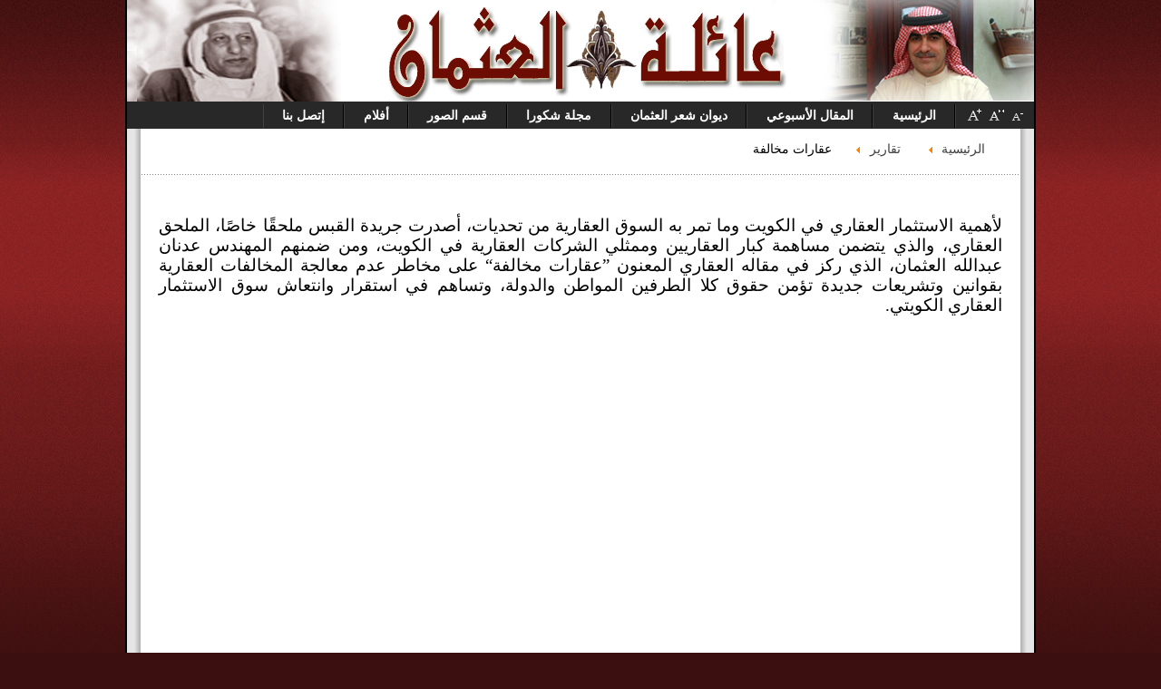

--- FILE ---
content_type: text/html; charset=utf-8
request_url: https://www.adnanalothman.com/2018-05-06-06-35-44/1266-2018-10-17-11-03-15
body_size: 4354
content:

<!DOCTYPE html PUBLIC "-//W3C//DTD XHTML 1.0 Transitional//EN" "http://www.w3.org/TR/xhtml1/DTD/xhtml1-transitional.dtd">

<!-- Template version 2.0 for Joomla! 1.5.x -->

<html xmlns="http://www.w3.org/1999/xhtml" xml:lang="ar-aa" lang="ar-aa" dir="rtl">

<head>

<base href="https://www.adnanalothman.com/2018-05-06-06-35-44/1266-2018-10-17-11-03-15" />
	<meta http-equiv="content-type" content="text/html; charset=utf-8" />
	<meta name="keywords" content="Adnan, Abdullah, Alothman, &quot;Alothman family&quot;, Kuwait, عدنان, عبدالله, العثمان, &quot;عائلة العثمان&quot;, الكويت" />
	<meta name="author" content="SupAdmin" />
	<meta name="generator" content="Joomla! - Open Source Content Management" />
	<title>عقارات مخالفة</title>
	<script src="/media/jui/js/jquery.min.js?872ce6ad25ef5cd0ef4c85665feef278" type="fc9e11a0d73412d6c7425ecc-text/javascript"></script>
	<script src="/media/jui/js/jquery-noconflict.js?872ce6ad25ef5cd0ef4c85665feef278" type="fc9e11a0d73412d6c7425ecc-text/javascript"></script>
	<script src="/media/jui/js/jquery-migrate.min.js?872ce6ad25ef5cd0ef4c85665feef278" type="fc9e11a0d73412d6c7425ecc-text/javascript"></script>
	<script src="/media/system/js/caption.js?872ce6ad25ef5cd0ef4c85665feef278" type="fc9e11a0d73412d6c7425ecc-text/javascript"></script>
	<script src="https://cdn.gtranslate.net/widgets/latest/flags.js" data-gt-orig-url="/2018-05-06-06-35-44/1266-2018-10-17-11-03-15" data-gt-orig-domain="www.adnanalothman.com" data-gt-widget-id="107" defer="defer" type="fc9e11a0d73412d6c7425ecc-text/javascript"></script>
	<script type="fc9e11a0d73412d6c7425ecc-text/javascript">
jQuery(window).on('load',  function() {
				new JCaption('img.caption');
			});window.gtranslateSettings = window.gtranslateSettings || {};window.gtranslateSettings['107'] = {"default_language":"ar","languages":["en","es","de","it","fr"],"url_structure":"none","wrapper_selector":"#gt-wrapper-107","globe_size":60,"flag_size":"24","flag_style":"2d","custom_domains":null,"float_switcher_open_direction":"top","switcher_open_direction":"bottom","native_language_names":"0","add_new_line":1,"select_language_label":"Select Language","detect_browser_language":0,"custom_css":"","alt_flags":[],"switcher_horizontal_position":"left","switcher_vertical_position":"bottom","horizontal_position":"inline","vertical_position":"inline"};
	</script>



<link rel="shortcut icon" href="/images/favicon.ico" />

<link rel="stylesheet" href="/templates/system/css/system.css" type="text/css" />

<link rel="stylesheet" href="/templates/system/css/general.css" type="text/css" />

<link href="/templates/jsn_epic_pro/css/template.css" rel="stylesheet" type="text/css" media="screen" />


<link href="/templates/jsn_epic_pro/css/template_red.css" rel="stylesheet" type="text/css" media="screen" /><link href="/templates/jsn_epic_pro/css/jsn_iconlinks.css" rel="stylesheet" type="text/css" media="screen" /><link href="/templates/jsn_epic_pro/ext/cb/style.css" rel="stylesheet" type="text/css" media="screen" /><link href="/templates/jsn_epic_pro/ext/cb/style_red.css" rel="stylesheet" type="text/css" media="screen" /><link href="/templates/jsn_epic_pro/ext/jevents/style.css" rel="stylesheet" type="text/css" media="screen" /><link href="/templates/jsn_epic_pro/ext/jevents/style_red.css" rel="stylesheet" type="text/css" media="screen" /><link href="/templates/jsn_epic_pro/ext/rsg2/style.css" rel="stylesheet" type="text/css" media="screen" /><style type="text/css">

	#jsn-page {

		width: 1000px;

	}

	

	#jsn-header {

		height: 112px;

	}

	

	#jsn-pinset {

		right: 86px;

	}

	

	#jsn-puser9 {

		float: left;

		width: 25%;

	}

	#jsn-pheader {

		float: left;

		width: 100%;

	}

	#jsn-puser8 {

		float: right;

		width: 25%;

	}

	

	#jsn-leftsidecontent {

		float: left;

		width: 25%;

	}

	#jsn-maincontent {

		float: left;

		width: 100%;

	}

	#jsn-rightsidecontent {

		float: right;

		width: 25%;

	}

	

			ul.menu-icon li.order1 a:link,

			ul.menu-icon li.order1 a:visited {

				background-image: url("https://www.adnanalothman.com/templates/jsn_epic_pro/images/icon-module-home.png");

			}

			

			ul.menu-icon li.order2 a:link,

			ul.menu-icon li.order2 a:visited {

				background-image: url("https://www.adnanalothman.com/templates/jsn_epic_pro/images/icon-module-info.png");

			}

			

			ul.menu-icon li.order3 a:link,

			ul.menu-icon li.order3 a:visited {

				background-image: url("https://www.adnanalothman.com/templates/jsn_epic_pro/images/icon-module-image.png");

			}

			

			ul.menu-icon li.order4 a:link,

			ul.menu-icon li.order4 a:visited {

				background-image: url("https://www.adnanalothman.com/templates/jsn_epic_pro/images/icon-module-download.png");

			}

			

			ul.menu-icon li.order5 a:link,

			ul.menu-icon li.order5 a:visited {

				background-image: url("https://www.adnanalothman.com/templates/jsn_epic_pro/images/icon-module-mail.png");

			}

			

			ul.menu-icon li.order6 a:link,

			ul.menu-icon li.order6 a:visited {

				background-image: url("https://www.adnanalothman.com/templates/jsn_epic_pro/images/icon-module-comment.png");

			}

			

	#jsn-master {

		font-size: 85%;

		font-family: "Times New Roman", Times, serif;

	}

	

	h1, h2, h3, h4, h5, h6,

	ul.menu-suckerfish a,

	.componentheading, .contentheading {

		font-family: "Palatino Linotype", Palatino, serif !important;

	}

	</style><script type="fc9e11a0d73412d6c7425ecc-text/javascript" src="/templates/jsn_epic_pro/js/jsn_script.js"></script>

	<script type="fc9e11a0d73412d6c7425ecc-text/javascript">

		var defaultFontSize = 85;

	</script>

	<script type="fc9e11a0d73412d6c7425ecc-text/javascript" src="/templates/jsn_epic_pro/js/jsn_epic.js"></script>

	<link href="/templates/jsn_epic_pro/css/custom.css" rel="stylesheet" type="text/css" media="screen" />
<!--[if lte IE 6]>

<link href="/templates/jsn_epic_pro/css/jsn_fixie6.css" rel="stylesheet" type="text/css" />



<style type="text/css">

	img {  behavior: url(/templates/jsn_epic_pro/js/iepngfix.htc); }

</style>


<![endif]-->

<!--[if lte IE 7]>

<script type="text/javascript" src="/templates/jsn_epic_pro/js/suckerfish.js"></script>

<![endif]-->

<!--[if IE 7]>

<link href="/templates/jsn_epic_pro/css/jsn_fixie7.css" rel="stylesheet" type="text/css" />

<![endif]-->
	<!--[if IE]>
		
		<link href="/templates/jsn_epic_pro/css/ie.css" rel="stylesheet" type="text/css" />
		
	<![endif]-->




</head>

<body id="jsn-master" dir="rtl">

	<div id="jsn-page">

		<div id="jsn-header">

			<div id="jsn-logo"><a href="/index.php" title=""><img src="/images/logo-l.png" width="1000" height="112" alt="" /></a></div>

			
		</div>

		<div id="jsn-body">

			
			<div id="jsn-mainmenu">

				
				
				<div id="jsn-pinset">		<div class="moduletable">
						<ul class="nav menu-suckerfish mod-list">
<li class="item-53"><a href="/2009-05-20-21-28-28" >إتصل بنا</a></li><li class="item-176"><a href="/2" >أفلام</a></li><li class="item-73"><a href="/2009-05-23-20-56-14" >قسم الصور</a></li><li class="item-291"><a href="/2023-02-05-07-03-48" >مجلة شكورا</a></li><li class="item-99"><a href="/2009-11-11-17-32-12" >ديوان شعر العثمان</a></li><li class="item-238"><a href="/2014-12-18-07-40-02" >المقال الأسبوعي</a></li><li class="item-180 default"><a href="/" >الرئيسية</a></li></ul>
		</div>
	</div>

				
				
				<div id="jsn-fontresizer">

					<ul class="hlist">

						<li><a onclick="if (!window.__cfRLUnblockHandlers) return false; jsnChangeFontSize(-1);" title="Decrease font size" href="javascript:void(0)" data-cf-modified-fc9e11a0d73412d6c7425ecc-=""><img alt="Decrease font size" src="/templates/jsn_epic_pro/images/font-decrease.png"/></a></li>

						<li><a onclick="if (!window.__cfRLUnblockHandlers) return false; jsnResetFontSize();" title="Reset font size to default" href="javascript:void(0)" data-cf-modified-fc9e11a0d73412d6c7425ecc-=""><img alt="Reset font size to default" src="/templates/jsn_epic_pro/images/font-reset.png"/></a></li>

						<li><a onclick="if (!window.__cfRLUnblockHandlers) return false; jsnChangeFontSize(1);" title="Increase font size" href="javascript:void(0)" data-cf-modified-fc9e11a0d73412d6c7425ecc-=""><img alt="Increase font size" src="/templates/jsn_epic_pro/images/font-increase.png"/></a></li>

					</ul>

				</div>

				
			</div>

			
			
			<div id="jsn-content"><div id="jsn-content_inner1"><div id="jsn-content_inner2">

				
				<div id="jsn-maincontent" class="jsn-column"><div id="jsn-maincontent_inner">

					
					<div id="jsn-pathway"><div aria-label="Breadcrumbs" role="navigation">
	<ul itemscope itemtype="https://schema.org/BreadcrumbList" class="breadcrumb">
					<li class="active">
				<span class="divider icon-location"></span>
			</li>
		
						<li itemprop="itemListElement" itemscope itemtype="https://schema.org/ListItem">
											<a itemprop="item" href="/" class="pathway"><span itemprop="name">الرئيسية</span></a>
					
											<span class="divider">
							<img src="/media/system/images/arrow_rtl.png" alt="" />						</span>
										<meta itemprop="position" content="1">
				</li>
							<li itemprop="itemListElement" itemscope itemtype="https://schema.org/ListItem">
											<a itemprop="item" href="/2018-05-06-06-35-44" class="pathway"><span itemprop="name">تقارير</span></a>
					
											<span class="divider">
							<img src="/media/system/images/arrow_rtl.png" alt="" />						</span>
										<meta itemprop="position" content="2">
				</li>
							<li itemprop="itemListElement" itemscope itemtype="https://schema.org/ListItem" class="active">
					<span itemprop="name">
						عقارات مخالفة					</span>
					<meta itemprop="position" content="3">
				</li>
				</ul>
</div>
</div>

					
					
					<div id="jsn-mainbody">

						<div id="system-message-container">
	</div>


						<div class="item-page" itemscope itemtype="https://schema.org/Article">
	<meta itemprop="inLanguage" content="ar-AA" />
	
		
						
		
	
	
		
								<div itemprop="articleBody">
		<p dir="rtl" style="margin: 0px; text-align: justify; font-stretch: normal; line-height: normal; font-family: 'Helvetica Neue'; -webkit-text-stroke-width: initial; -webkit-text-stroke-color: #000000; min-height: 12px;"></p>
<p dir="rtl" style="margin: 0px; text-align: justify; font-stretch: normal; line-height: normal; font-family: 'Helvetica Neue'; -webkit-text-stroke-width: initial; -webkit-text-stroke-color: #000000; min-height: 12px;"></p>
<p dir="rtl" style="margin: 0px; text-align: justify; font-stretch: normal; line-height: normal; font-family: 'Geeza Pro'; -webkit-text-stroke-width: initial; -webkit-text-stroke-color: #000000;"><span style="font-size: 14pt;"><span style="-webkit-font-kerning: none;">لأهمية</span> <span style="-webkit-font-kerning: none;">الاستثمار</span> <span style="-webkit-font-kerning: none;">العقاري</span> <span style="-webkit-font-kerning: none;">في</span> <span style="-webkit-font-kerning: none;">الكويت</span> <span style="-webkit-font-kerning: none;">وما</span> <span style="-webkit-font-kerning: none;">تمر</span> <span style="-webkit-font-kerning: none;">به</span> <span style="-webkit-font-kerning: none;">السوق</span> <span style="-webkit-font-kerning: none;">العقارية</span> <span style="-webkit-font-kerning: none;">من</span> <span style="-webkit-font-kerning: none;">تحديات،</span> <span style="-webkit-font-kerning: none;">أصدرت</span> <span style="-webkit-font-kerning: none;">جريدة</span> <span style="-webkit-font-kerning: none;">القبس</span> <span style="-webkit-font-kerning: none;">ملحقًا</span> <span style="-webkit-font-kerning: none;">خاصًا،</span> <span style="-webkit-font-kerning: none;">الملحق</span> <span style="-webkit-font-kerning: none;">العقاري،</span> <span style="-webkit-font-kerning: none;">والذي</span> <span style="-webkit-font-kerning: none;">يتضمن</span> <span style="-webkit-font-kerning: none;">مساهمة</span> <span style="-webkit-font-kerning: none;">كبار</span> <span style="-webkit-font-kerning: none;">العقاريين</span> <span style="-webkit-font-kerning: none;">وممثلي</span> <span style="-webkit-font-kerning: none;">الشركات</span> <span style="-webkit-font-kerning: none;">العقارية</span> <span style="-webkit-font-kerning: none;">في</span> <span style="-webkit-font-kerning: none;">الكويت،</span> <span style="-webkit-font-kerning: none;">ومن</span> <span style="-webkit-font-kerning: none;">ضمنهم</span> <span style="-webkit-font-kerning: none;">المهندس</span> <span style="-webkit-font-kerning: none;">عدنان</span> <span style="-webkit-font-kerning: none;">عبدالله</span> <span style="-webkit-font-kerning: none;">العثمان،</span> <span style="-webkit-font-kerning: none;">الذي</span> <span style="-webkit-font-kerning: none;">ركز</span> <span style="-webkit-font-kerning: none;">في</span> <span style="-webkit-font-kerning: none;">مقاله</span> <span style="-webkit-font-kerning: none;">العقاري</span> <span style="-webkit-font-kerning: none;">المعنون</span><span style="font-stretch: normal; line-height: normal; font-family: 'Helvetica Neue'; -webkit-font-kerning: none;"> ”</span><span style="-webkit-font-kerning: none;">عقارات</span> <span style="-webkit-font-kerning: none;">مخالفة</span><span style="font-stretch: normal; line-height: normal; font-family: 'Helvetica Neue'; -webkit-font-kerning: none;">“ </span><span style="-webkit-font-kerning: none;">على</span> <span style="-webkit-font-kerning: none;">مخاطر</span> <span style="-webkit-font-kerning: none;">عدم</span> <span style="-webkit-font-kerning: none;">معالجة</span> <span style="-webkit-font-kerning: none;">المخالفات</span> <span style="-webkit-font-kerning: none;">العقارية</span> <span style="-webkit-font-kerning: none;">بقوانين</span> <span style="-webkit-font-kerning: none;">وتشريعات</span> <span style="-webkit-font-kerning: none;">جديدة</span> <span style="-webkit-font-kerning: none;">تؤمن</span> <span style="-webkit-font-kerning: none;">حقوق</span> <span style="-webkit-font-kerning: none;">كلا</span> <span style="-webkit-font-kerning: none;">الطرفين</span> <span style="-webkit-font-kerning: none;">المواطن</span> <span style="-webkit-font-kerning: none;">والدولة،</span> <span style="-webkit-font-kerning: none;">وتساهم</span> <span style="-webkit-font-kerning: none;">في</span> <span style="-webkit-font-kerning: none;">استقرار</span> <span style="-webkit-font-kerning: none;">وانتعاش</span> <span style="-webkit-font-kerning: none;">سوق</span> <span style="-webkit-font-kerning: none;">الاستثمار</span> <span style="-webkit-font-kerning: none;">العقاري</span> <span style="-webkit-font-kerning: none;">الكويتي</span><span style="font-stretch: normal; line-height: normal; font-family: 'Helvetica Neue'; -webkit-font-kerning: none;">.</span></span></p>
<p><span style="font-size: 14pt;"></span></p>
<p style="text-align: center;"><span style="font-size: 14pt;"></span></p>
<p style="text-align: center;">&nbsp;</p>
<p style="text-align: center;"> 

<iframe width='680' height='900' style='border: 0px solid #000000' src='https://docs.google.com/viewer?url=https%3A%2F%2Fwww.adnanalothman.com%2Fimages%2FPDF%2Fqabas%2Frealstate.pdf&amp;embedded=true&hl=ar'></iframe>
<div><a href='https://docs.google.com/viewer?url=https%3A%2F%2Fwww.adnanalothman.com%2Fimages%2FPDF%2Fqabas%2Frealstate.pdf&hl=ar' target='new'>تحميل PDF / تكبير</a></div>
 
 
<script language="javascript" type="fc9e11a0d73412d6c7425ecc-text/javascript"> 
    // You can place JavaScript like this 
     
</script> 
 
</p>
<p style="text-align: center;">&nbsp;</p>
<p style="text-align: center;">&nbsp;</p>
<p style="text-align: center;">&nbsp;</p>
<p style="text-align: center;">&nbsp;</p>	</div>

	
							</div>

					</div>

					
					
				</div></div>

				
				<div class="clearbreak"></div>

			</div></div></div>

			
			<div id="jsn-usermodules3"><div id="jsn-usermodules3_inner_grid3">

				
				<div id="jsn-puser5_grid3" class="jsn-column"><div id="jsn-puser5">		<div class="moduletable-plain icon-star">
							<h3>أشهر المقروء</h3>
						<ul class="mostread-plain icon-star mod-list">
	<li itemscope itemtype="https://schema.org/Article">
		<a href="/2018-05-06-06-35-44/79-2009-05-22-23-30-33/latest-news/46-2009-05-22-23-40-11" itemprop="url">
			<span itemprop="name">
				كلمة ترحيبية من صاحب الموقع			</span>
		</a>
	</li>
	<li itemscope itemtype="https://schema.org/Article">
		<a href="/swalfi-in-english/2009-sheikh-of-hearts" itemprop="url">
			<span itemprop="name">
				Sheikh of hearts			</span>
		</a>
	</li>
	<li itemscope itemtype="https://schema.org/Article">
		<a href="/2018-05-06-06-35-44/79-2009-05-22-23-30-33/latest-news/120-2009-09-08-17-39-18" itemprop="url">
			<span itemprop="name">
				-الاستاذ/عبدالعزيز عبداللطيف العثمان			</span>
		</a>
	</li>
	<li itemscope itemtype="https://schema.org/Article">
		<a href="/2018-05-06-06-35-44/79-2009-05-22-23-30-33/latest-news/148-2009-10-11-06-06-12" itemprop="url">
			<span itemprop="name">
				---الاستاذ/عبدالعزيز عبداللطيف العثمان			</span>
		</a>
	</li>
</ul>
		</div>
	</div></div>

				
				
				<div id="jsn-puser6_grid3" class="jsn-column"><div id="jsn-puser6">		<div class="moduletable-plain icon-info">
							<h3>آخر الأخبار</h3>
						<ul class="latestnews-plain icon-info mod-list">
	<li itemscope itemtype="https://schema.org/Article">
		<a href="/2014-12-18-07-40-02/2595-2026-01-06-05-55-14" itemprop="url">
			<span itemprop="name">
				كتاب «أمة على رسلها».. والأسئلة الجوهرية			</span>
		</a>
	</li>
	<li itemscope itemtype="https://schema.org/Article">
		<a href="/2014-12-18-07-40-02/2592-2025-12-30-05-59-23" itemprop="url">
			<span itemprop="name">
				أعجبتني الرياض			</span>
		</a>
	</li>
	<li itemscope itemtype="https://schema.org/Article">
		<a href="/2014-12-18-07-40-02/2589-2025-12-23-07-11-11" itemprop="url">
			<span itemprop="name">
				كأس العرب.. وصناعة المستقبل			</span>
		</a>
	</li>
	<li itemscope itemtype="https://schema.org/Article">
		<a href="/2014-12-18-07-40-02/2586-2025-12-16-07-06-38" itemprop="url">
			<span itemprop="name">
				تجربة تستحق القراءة			</span>
		</a>
	</li>
</ul>
		</div>
	</div></div>

				
				
				<div id="jsn-puser7_grid3" class="jsn-column"><div id="jsn-puser7">		<div class="moduletable-plain icon-online">
							<h3>عدد الزائرين:</h3>
						
			<p>258&#160;زائر، ولايوجد أعضاء داخل الموقع</p>

		</div>
			<div class="moduletable-plain icon-online">
							<h3>تغيير اللغة</h3>
						<div class="gtranslate_wrapper" id="gt-wrapper-107"></div>		</div>
	</div></div>

				
				<div class="clearbreak"></div>

			</div></div>

			
		</div>

		
		<div id="jsn-footer">

			
			<div id="jsn-pfooter_grid1" class="jsn-column"><div id="jsn-pfooter">		<div class="moduletable">
						

<div class="custom"  >
	<p align="center"><!-- Start of StatCounter Code --></p>
<div class="statcounter"><a href="http://www.statcounter.com/joomla/" target="_blank" title="joomla stats"><img src="http://c.statcounter.com/4802541/0/107c960f/0/" alt="joomla stats" class="statcounter" /></a></div>
<p align="center"><!-- End of StatCounter Code --><a href="http://my.statcounter.com/project/standard/stats.php?project_id=4802541&amp;guest=1">*</a></p></div>
		</div>
			<div class="moduletable">
						

<div class="custom"  >
	<p dir="rtl" style="font-family: Verdana, Arial, Helvetica, sans-serif; color: #4d4541; font-size: 16px; font-weight: bold;" align="center">جميع الحقوق محفوظة للسيد عدنان عبدالله العثمان ©2009 - 2019</p></div>
		</div>
	</div></div>

			
			
			<div class="clearbreak"></div>

		</div>

		
	</div>

	

<script src="/cdn-cgi/scripts/7d0fa10a/cloudflare-static/rocket-loader.min.js" data-cf-settings="fc9e11a0d73412d6c7425ecc-|49" defer></script></body>

</html>

--- FILE ---
content_type: text/css
request_url: https://www.adnanalothman.com/templates/jsn_epic_pro/css/template.css
body_size: 6562
content:
/******************************************************************** * JOOMLA! TEMPLATE CSS FILE * ---------------------------------------------------------------- * Copyright (C) 2006 - 2008 JoomlaShine.com. All Rights Reserved. * @license - Copyrighted Commercial Software * Author: JoomlaShine.com * Websites:  http://www.joomlashine.com*********************************************************************//** @LAYOUT  **/#jsn-master {  /**font-family: Arial, Helvetica, sans-serif;**/  font-size: 75%;  line-height: 1.5;  background: #172534 url(../images/master-bg.jpg) repeat-x top left;}#jsn-page {  background-color: #ffffff;  color: #000;  border-left: 2px solid #000000;  border-right: 2px solid #000000;  width: 960px;  height: 100%;  margin: 0 auto;}/* Header */#jsn-header {  position: relative;/*  z-index: 2; */}#jsn-logo {  position: absolute;  bottom: 0;  left: 0;}#jsn-ptop {  position: absolute;  top: 28px;  right: 20px;}/* Content */#jsn-mainmenu {  height: 30px;  position: relative;  background-color: #282828;/*  z-index: 1; */}#jsn-ptoolbar {  position: absolute;  top: 3px;  left: 3px;}#jsn-pinset {  position: absolute;  top: 3px;  right: 3px;}#jsn-fontresizer {  position: absolute;  top: 3px;  right: 8px;}#jsn-promo {  color: #f2f2f2;  background: #595959 url(../images/promo-bg.jpg) repeat-x left top;  border-bottom: 5px solid #404040;}#jsn-promo h3 {  color: #ffffff;}#jsn-puser8_inner,#jsn-puser9_inner {  padding: 15px;}#jsn-puser8 a:link, #jsn-puser8 a:visited,#jsn-puser9 a:link, #jsn-puser9 a:visited {  color: #40afff;}#jsn-maincontent_inner {  padding: 0 15px;}#jsn-mainbody {  padding: 1.5em;}#jsn-content {  background-color: #ffffff;  border-bottom: 1px solid #b3b3b3;}#jsn-content_inner1 {  background: transparent url(../images/leftside-bg-small.png) repeat-y left top;}#jsn-content_inner2 {  background: transparent url(../images/rightside-bg-small.png) repeat-y right top;}#jsn-pathway {   background: transparent url(../images/dot.png) repeat-x bottom left;  padding: .6em 1em;}#jsn-banner {  text-align: center;  margin: 0 auto;  padding: 20px 0 20px 0;}#jsn-usermodules1 {  padding: 1.2em 0;  background: transparent url(../images/dot.png) repeat-x left bottom;}#jsn-usermodules2 {  padding: 1.2em 0;  background: transparent url(../images/dot.png) repeat-x left top;}#jsn-usermodules3 {  padding: .6em;  border-top: 2px solid #ffffff;  border-bottom: 6px solid #404040;  background: #d9d9d9 url(../images/usermodules3-bg.png) repeat-x left top;}#jsn-usermodules1_inner_grid2,#jsn-usermodules2_inner_grid2 {  background: transparent url(../images/dot.png) repeat-y 50% top;}#jsn-puser1_grid2,#jsn-puser3_grid2 {  width: 49.95%;  float: left;}#jsn-puser2_grid2,#jsn-puser4_grid2 {  width: 49.95%;  float: right;}#jsn-puser5_grid2,#jsn-puser6_grid2,#jsn-puser7_grid2 {  width: 49.95%;  float: left;}#jsn-puser5_grid3,#jsn-puser6_grid3,#jsn-puser7_grid3 {  width: 33.3%;  float: left;}#jsn-puser1, #jsn-puser2, #jsn-puser3, #jsn-puser4 {  padding: .6em 1.2em;}#jsn-puser5, #jsn-puser6, #jsn-puser7 {  padding: 1.2em;}#jsn-pleft,#jsn-pright {  padding: 1em;}#jsn-pright div.module, #jsn-pright div.module-plain, #jsn-pright div.module-box,#jsn-pleft div.module, #jsn-pleft div.module-plain, #jsn-pleft div.module-box {  margin-bottom: 1.5em;}/* Footer */#jsn-footer {  padding: 1.2em 1em;  font-size: 0.9em;  color: #595959;}#jsn-footer a:link,#jsn-footer a:visited {  color: #000;  text-decoration: underline;}#jsn-footer a:hover {  text-decoration: none;}#jsn-pfooter_grid2 {  float: left;  width: 49.5%;}#jsn-pbottom_grid2 {  float: right;  width: 49.5%;}#jsn-pbottom {  text-align: right;}/* @MODULE STYLES **//* search icon */div.search-icon {  background: transparent url(../images/icon-module-search.png) no-repeat left center;  padding-left: 20px;}table.poll td,table.poll-box td,table.poll-plain td {  text-align: left;}/* moduletable style */div.module,div.module-box,div.module-plain,div.moduletable-plain,div.moduletable {  overflow: hidden;}div.module h3, div.module-box h3, div.module-plain h3,div.moduletable h3, div.moduletable-plain h3 {  color: #000000;  font-size: 1.2em;  margin: 0 0 3px 0;}/* Module background styles */div.module-box {  padding: 0;}div.module-box > div {  padding: 16px 0 0 0;}div.module-box > div > div {  padding: 0 0 0 16px;}div.module-box > div > div > div {  padding: 0 16px 16px 0;}div.box-blue {  background: transparent url(../images/module-box-blue-bg-r.png) top right no-repeat;}div.box-blue > div {  background: transparent url(../images/module-box-blue-bg-l.png) top left no-repeat;}div.box-blue > div > div {  background: transparent url(../images/module-box-blue-bg-l.png) bottom left no-repeat;}div.box-blue > div > div > div {  background: transparent url(../images/module-box-blue-bg-r.png) bottom right no-repeat;}div.box-blue div div div div {  background: none;}div.box-green {  background: transparent url(../images/module-box-green-bg-r.png) no-repeat top right;}div.box-green > div {  background: transparent url(../images/module-box-green-bg-l.png) no-repeat top left;}div.box-green > div > div {  background: transparent url(../images/module-box-green-bg-l.png) no-repeat bottom left;}div.box-green > div > div > div {  background: transparent url(../images/module-box-green-bg-r.png) no-repeat bottom right;}div.box-green div div div div {  background: none;}div.box-yellow {  background: transparent url(../images/module-box-yellow-bg-r.png) no-repeat top right;}div.box-yellow > div {  background: transparent url(../images/module-box-yellow-bg-l.png) no-repeat top left;}div.box-yellow > div > div {  background: transparent url(../images/module-box-yellow-bg-l.png) no-repeat bottom left;}div.box-yellow > div > div > div {  background: transparent url(../images/module-box-yellow-bg-r.png) no-repeat bottom right;}div.box-yellow div div div div {  background: none;}div.box-grey {  background: transparent url(../images/module-box-grey-bg-r.png) no-repeat top right;  color: #000;}div.box-grey > div {  background: transparent url(../images/module-box-grey-bg-l.png) no-repeat top left;}div.box-grey > div > div {  background: transparent url(../images/module-box-grey-bg-l.png) no-repeat bottom left;}div.box-grey > div > div > div {  background: transparent url(../images/module-box-grey-bg-r.png) no-repeat bottom right;}div.box-grey div div div div {  background: none;}div.box-grey h3 {  color: #FFF;}div.box-grey a:link,div.box-grey a:visited {  color: #40afff;}/* Module Icon Styles */div.header-dots h3,div.icon-dots h3 {  background: url(../images/icon-module-dots.png) no-repeat right 5px;  padding: 0 13px 0 0;}div.header-arrow h3,div.icon-arrow h3 {  background: url(../images/icon-module-arrow.png) no-repeat right 5px;  padding: 0 16px 0 0;}div.icon-article h3 {  background: url(../images/icon-module-article.png) no-repeat right 5px;  padding: 2px 22px 2px 0;}div.icon-calendar h3 {  background: url(../images/icon-module-calendar.png) no-repeat right 4px;  padding: 2px 21px 2px 0;}div.icon-cart h3 {  background: url(../images/icon-module-cart.png) no-repeat right 4px;  padding: 2px 21px 2px 0;}div.icon-comment h3 {  background: url(../images/icon-module-comment.png) no-repeat right 4px;  padding: 2px 21px 2px 0;}div.icon-display h3 {  background: url(../images/icon-module-display.png) no-repeat right 4px;  padding: 2px 21px 2px 0;}div.icon-download h3 {  background: url(../images/icon-module-download.png) no-repeat right 4px;  padding: 2px 21px 2px 0;}div.icon-user h3 {  background: url(../images/icon-module-user.png) no-repeat right 5px;  padding: 2px 21px 2px 0px;}div.icon-selection h3 {  background: url(../images/icon-module-selection.png) no-repeat right 5px;  padding: 2px 21px 2px 0;}div.icon-online h3 {  background: url(../images/icon-module-online.png) no-repeat right 5px;  padding: 2px 21px 2px 0;}div.icon-statistics h3 {  background: url(../images/icon-module-statistics.png) no-repeat right 5px;  padding: 2px 21px 2px 0;}div.icon-settings h3 {  background: url(../images/icon-module-settings.png) no-repeat right 5px;  padding: 2px 21px 2px 0;}div.icon-search h3 {  background: url(../images/icon-module-search.png) no-repeat right 5px;  padding: 2px 21px 2px 0;}div.icon-folder h3 {  background: url(../images/icon-module-folder.png) no-repeat right 4px;  padding: 2px 21px 2px 0;}div.icon-star h3 {  background: url(../images/icon-module-star.png) no-repeat right 4px;  padding: 2px 21px 2px 0;}div.icon-image h3 {  background: url(../images/icon-module-image.png) no-repeat right 4px;  padding: 2px 21px 2px 0;}div.icon-home h3 {  background: url(../images/icon-module-home.png) no-repeat right 4px;  padding: 2px 21px 2px 0;}div.icon-help h3 {  background: url(../images/icon-module-help.png) no-repeat right 4px;  padding: 2px 21px 2px 0;}div.icon-info h3 {  background: url(../images/icon-module-info.png) no-repeat right 4px;  padding: 2px 21px 2px 0;}div.icon-mail h3 {  background: url(../images/icon-module-mail.png) no-repeat right 4px;  padding: 2px 21px 2px 0;}div.icon-rss h3 {  background: url(../images/icon-module-rss.png) no-repeat right 4px;  padding: 2px 21px 2px 0;}/** @TYPOGRAPHY **/html, body {  border: 0;  margin: 0;  padding: 0;}p, pre, blockquote, form, dl, ul, ol, fieldset, address {  padding: 0;  margin: 0.35em 0 0.8em 0;}fieldset {  padding: .5em;}pre {  padding: 1em;  border-left: 5px solid #404040;  background: #FFFFD5;  font-family: Arial, Courier, monospace;}blockquote {  padding-left: 55px;  background: transparent url(../images/icon-text-blockquote.png) no-repeat top left;  font-style: italic;  min-height: 45px;  color: #404040;}small {  font-size: 1.2em;}sup {  position: relative;  bottom: 0.3em;  vertical-align: baseline;}sup em {  font-size: 1.2em;  color: red;}sup {  position: relative;  bottom: 0.3em;  vertical-align: baseline;}acronym, abbr {  border-bottom: 1px dashed;  letter-spacing: 1px;  cursor: help;}/* @HEADING */h1, h2, h3, h4, h5, h6 {  font-family: Verdana, Geneva, Arial, Helvetica, sans-serif;  margin: 0.6em 0 .25em 0;}h1 {  font-size: 1.2em;  color: #000000;}h2 {  font-size: 1.2em;  color: #000000;}h3 {  font-size: 1.2em;  color: #CC3333;}h4 {  font-size: 1.2em;  color: #CC8033;}h5, h6 {  font-size: 1em;  font-weight: bold;  color: #333333;}/* @IMAGE */img {  border: none;}img.image-left {  float: left;  margin: .5em 1em .5em 0;}img.image-right {  float: right;  margin: .5em 0 .5em 1em;}img.image-border {  border: 1px solid #e5e5e5;  padding: 3px;}img.image-margin {  margin: .5em;}/* @LINK */a:link,a:visited {  text-decoration: none;  outline: none;  color: #00789f;}a:hover {  text-decoration: underline;}a:active {  color: #FF0000;}a img {  border: none;}/* Based on extension */a.text {  padding: 5px 20px 5px 0;  background: transparent url(../images/icon-link-txt.png) no-repeat center right;}a.music {   padding: 5px 20px 5px 0;  background: transparent url(../images/icon-link-music.png) no-repeat center right;}a.archive {   padding: 5px 20px 5px 0;  background: transparent url(../images/icon-link-archive.png) no-repeat center right;}a.movie {   padding: 5px 20px 5px 0;  background: transparent url(../images/icon-link-film.png) no-repeat center right;}a.wmv {  padding: 5px 20px 5px 0;  background: transparent url(../images/icon-link-wmv.png) no-repeat right center;}a.doc, a.rtf {  padding: 5px 20px 5px 0;  background: transparent url(../images/icon-link-doc.png) no-repeat center right;}a.xls {  padding: 5px 20px 5px 0;  background: transparent url(../images/icon-link-xls.png) no-repeat center right;}a.pps {  padding: 5px 20px 5px 0;  background: transparent url(../images/icon-link-pps.png) no-repeat center right;}a.flash {  padding: 5px 20px 5px 0;  background: transparent url(../images/icon-link-flash.png) no-repeat center right;}a.pdf {  padding: 5px 20px 5px 0;  background: transparent url(../images/icon-link-pdf.png) no-repeat center right;}a.rss, a.atom {  padding: 5px 20px 5px 0;  background: transparent url(../images/icon-link-feed.png) no-repeat center right;}a.vcard {  padding: 5px 20px 5px 0;  background: transparent url(../images/icon-link-vcard.png) no-repeat center right;}a.mov {  padding: 5px 20px 5px 0;  background: transparent url(../images/icon-link-mov.png) no-repeat right center;}a.dmg, a.app {  padding: 5px 20px 5px 0;  background: transparent url(../images/icon-link-dmg.png) no-repeat center right;}a.ical {  padding: 5px 20px 5px 0;  background: transparent url(../images/icon-link-ical.png) no-repeat center right;}a.css {  padding: 5px 20px 5px 0;  background: transparent url(../images/icon-link-css.png) no-repeat center right;}a.ttf {  padding: 5px 20px 5px 0;  background: transparent url(../images/icon-link-ttf.png) no-repeat center right;}a.torrent {  padding: 5px 20px 5px 0;  background: transparent url(../images/icon-link-torrent.png) no-repeat center right;}a.mailto {  padding: 5px 20px 5px 0;    background: transparent url(../images/icon-link-mailto.png) no-repeat center right;}a.callto {  padding: 5px 20px 5px 0;    background: transparent url(../images/icon-link-call.png) no-repeat center right;}a.msnim {  padding: 5px 20px 5px 0;    background: transparent url(../images/icon-link-msn.png) no-repeat center right;}a.aim {  padding: 5px 20px 5px 0;    background: transparent url(../images/icon-link-aim.png) no-repeat center right;}a.yim {   padding: 5px 20px 5px 0;  background: transparent url(../images/icon-link-yim.png) no-repeat center right;}a.skype {  padding: 5px 20px 5px 0;    background: transparent url(../images/icon-link-skype.png) no-repeat center right;}a.noicon {  padding: 0 !important;  background: none !important;}/* Reset original styles */#jsn-mainbody a[title="PDF"],#jsn-mainbody a[title="Print"],#jsn-mainbody a[title="E-mail"] {  padding: 0;  background: none;}/* @TEXT */.clearbreak {  clear: both;}div.grid2:after,div.grid3:after,div.grid4:after,div.grid5:after,ul.hlist-left:after,ul.hlist-right:after,.clearafter:after {  clear: both;  display: block;  content: ".";  height: 0;  visibility: hidden;}/* Text grid */div.grid-col {  float: left;  overflow: hidden;  margin-right: 2%;}div.grid-lastcol {  float: right;  overflow: hidden;  margin-right: 0 !important;}div.grid2 div.grid-col {  width: 48.8%;}div.grid3 div.grid-col {  width: 31.9%;}div.grid4 div.grid-col {  width: 23.4%;}div.grid5 div.grid-col {  width: 18.3%;}/* Text paragraph */.border {  border: 1px solid #e5e5e5;  padding: 3px;}.alert {  border-top: 2px solid #FEABAB;  border-bottom: 2px solid #FEABAB;  padding: 1em 1em 1em 5em;  background: #FFDFDF url(../images/icon-text-alert.png) no-repeat 1.5em;}.info {  border-top: 2px solid #B7D2F2;  border-bottom: 2px solid #B7D2F2;  padding: 1em 1em 1em 5em;  background: #DBE7F8 url(../images/icon-text-info.png) no-repeat 97%;}.download {  border-top: 2px solid #DDEDBC;  border-bottom: 2px solid #DDEDBC;  padding: 1em 1em 1em 5em;  background: #F2F9E5 url(../images/icon-text-download.png) no-repeat 1.5em;}.comment {  border-top: 2px solid #FEEBAB;  border-bottom: 2px solid #FEEBAB;  padding: 1em 1em 1em 5em;  background: #FEF8E1 url(../images/icon-text-comment.png) no-repeat 1.5em;}.tip {  border-top: 2px solid #FEEBAB;  border-bottom: 2px solid #FEEBAB;  padding: 1em 1em 1em 5em;  background: #FFFFD5 url(../images/icon-text-tip.png) no-repeat 1.5em;}.attachment {  border-top: 2px solid #e5e5e5;  border-bottom: 2px solid #e5e5e5;  padding: 1em 1em 1em 5em;  background: #f2f2f2 url(../images/icon-text-attachment.png) no-repeat 1.5em;}.dropcap:first-letter {  float: left;  color: #404040;  font: 4em/.8em "Times New Roman", Times, serif;}.prolabel {  background: transparent url(../images/prolabel.png) no-repeat right 50%;  padding-right: 84px;}.freenprolabel {  background: transparent url(../images/freenprolabel.png) no-repeat right 50%;  padding-right: 98px;}/* @LIST */ul li {  margin: .3em 0 .3em 1.6em;  padding: 0;}ol li {  margin: .3em 0 .3em 2em;  padding: 0;}ul.arrowlist-red, ul.arrowlist-green, ul.arrowlist-blue,ul.iconlist-article, ul.iconlist-folder, ul.iconlist-image,ul.iconlist-online, ul.iconlist-star, ul.iconlist-user {  list-style: none;}/* Arrow list */ul.arrowlist-red li {  margin-left: .6em;  padding: 0 0 0 10px;  background: url(../images/arrow.png) no-repeat left 6px;}ul.arrowlist-green li {  margin-left: .6em;  padding: 0 0 0 10px;  background: url(../images/icon-arrow-s.png) no-repeat left 6px;}ul.arrowlist-blue li {  margin-left: .6em;  padding: 0 0 0 10px;  background: url(../images/icon-arrow-blue.png) no-repeat left 6px;}/* Icon list */ul.iconlist-article li {  margin-left: .6em;  padding: 0 0 0 20px;  background: url(../images/icon-module-article.png) no-repeat left top;}ul.iconlist-folder li {  margin-left: .6em;  padding: 0 0 0 20px;  background: url(../images/icon-module-folder.png) no-repeat left top;}ul.iconlist-image li {  margin-left: .6em;  padding: 0 0 0 20px;  background: url(../images/icon-module-image.png) no-repeat left top;}ul.iconlist-online li {  margin-left: .6em;  padding: 0 0 0 20px;  background: url(../images/icon-module-online.png) no-repeat left top;}ul.iconlist-star li {  margin-left: .6em;  padding: 0 0 0 20px;  background: url(../images/icon-module-star.png) no-repeat left top;}ul.iconlist-user li {  margin-left: .6em;  padding: 0 0 0 20px;  background: url(../images/icon-module-user.png) no-repeat left top;}/* Horizontal list */ul.hlist, ul.hlist-left, ul.hlist-right {  margin: 0;  list-style: none;}ul.hlist li {  display: inline;  margin: 0;}ul.hlist-left li {  display: inline;  margin: 0 1em 0 0;}ul.hlist-right li {  display: inline;  margin: 0 0 0 1em;}ul.nobullet {  margin: 0;  list-style: none;}ul.nobullet li {  margin: 0;  padding: 0;  list-style: none;}/* @TABLES */table {  border-collapse: collapse;  border-spacing: 0;}caption, th {  text-align: left;}/* Plain rows */table.plainrows {  border-collapse:collapse;  background-color: #f2f2f2;  color: #404040;}table.plainrows caption {  padding: 6px 0;  text-transform: uppercase;  text-align: center;  font-size: 1.2em;  font-weight: bold;}table.plainrows thead {  border-bottom: solid 1px #284d73;}table.plainrows thead th {  text-transform: capitalize;  background-color: #366999;  padding: 5px 10px;  color: #ffffff;  font-size: 1.1em;}table.plainrows tfoot th,table.plainrows tfoot td {  text-transform: capitalize;  padding: 3px 10px;  background-color: #d9d9d9;  color: #000000;  font-size: 1.1em;}table.plainrows tfoot td {  text-align:right}table.plainrows tbody th,table.plainrows tbody td {  border-bottom: solid 1px #d9d9d9;  padding: 4px 10px;}table.plainrows tbody th {  white-space: nowrap;}table.plainrows tr.odd {/*  background-color: #e5e5e5;*/}table.plainrows tbody tr:hover {  background: #e5e5e5;}/* Dark stripes */table.colorstripes {  border: 1px solid #162c40;  color: #ffffff;  background: #284d73;  border-collapse: collapse;}table.colorstripes caption {  padding: 6px 0;  text-transform: uppercase;  text-align: center;  font-size: 1.2em;  font-weight: bold;}table.colorstripes td,table.colorstripes th {  border: 1px dashed #366999;  padding: 5px 10px;}table.colorstripes thead th {  border: 1px solid #284d73;  background: #162c40;  color: #ffffff;  font-size: 1.2em;}table.colorstripes tbody th,table.colorstripes tbody td {  text-align: left;  vertical-align: top;}table.colorstripes tbody tr.odd {  background: #224161;}table.colorstripes tbody tr:hover {  background: #1f3d59;}table.colorstripes tbody tr:hover th,table.colorstripes tbody tr.odd:hover th {  background: #1f3d59;}table.colorstripes tfoot th,table.colorstripes tfoot td {  border: none;  padding: 4px 10px;  background: #162c40;  color: #ffffff;  font-size: 1.1em;}table.colorstripes tfoot td {  text-align: right;}/* Light stripes */table.greystripes {  border: 1px solid #d9d9d9;  color: #404040;  background: #ffffff;  border-collapse: collapse;}table.greystripes caption {  padding: 6px 0;  text-transform: uppercase;  text-align: center;  font-size: 1.3em;  font-weight: bold;}table.greystripes td,table.greystripes th {  border: 1px dashed #e5e5e5;  padding: 5px 10px;}table.greystripes thead th {  border: 1px solid #595959;  border-bottom: 2px solid #000000;  background: #404040;  color: #ffffff;  font-size: 1.3em;}table.greystripes tbody th,table.greystripes tbody td {  text-align: left;  vertical-align: top;}table.greystripes tbody tr.odd {  background: #f2f2f2;}table.greystripes tbody tr:hover {  background: #e5e5e5;}table.greystripes tbody tr:hover th,table.greystripes tbody tr.odd:hover th {  background: #e5e5e5;}table.greystripes tfoot th,table.greystripes tfoot td {  border: none;  padding: 4px 10px;  background-color: #d9d9d9;  color: #000000;  font-size: 1.3em;}table.greystripes tfoot td {  text-align: right;}/** @JOOMLA DEFAULT **//* PATHWAY */span.pathway {  font-weight: bold;  font-size: 1.2em;}a.pathway:link,a.pathway:visited {  padding: 0 .25em;  font-weight: normal;  text-decoration: none;  color: #404040;}a.pathway:hover {  text-decoration: underline;}/* page heading */.componentheading,.contentheading {  font-family: Verdana, Geneva, Arial, Helvetica, sans-serif;  font-size: 1.5em;}/* Content title link */a.contentpagetitle:link,a.contentpagetitle:visited {  text-decoration: none;}a.contentpagetitle:hover {  text-decoration: underline;}/** CONTENT AREA **//* Blog page main wrapper */table.blog {  width: 100%;}table.blog td {  padding-right: 5px;}/* Content container */table.contentpane,table.contentpaneopen {  width: 100%;}/* Separator after each content container TD */table.blog span.article_seperator {  display: block;  height: 1.5em;}/* 3 buttons */td.buttonheading {  padding: 0 2px;}/* Data & written by area */span.small,td.createdate,td.modifydate {  color: #999999;  font-size: 1.1em;  padding-bottom: .6em;}/* Page counter */div.pagenavcounter {  color: #595959;  margin: .5em 0;  font-size: .9em;  font-weight: bold;}/* Table of content */table.contenttoc {  margin: 0 0 1em 1em;  border: 1px solid #D9D9D9;  background: #f2f2f2;}table.contenttoc th {  padding: .4em;  background: url(../images/grey_dot.png) bottom repeat-x;  font-weight: bold;  text-align: center;}table.contenttoc td {  padding: .25em .6em;}a.toclink:link,a.toclink:visited {  font-size: 1em;}a.toclink:hover {}div.mosimage {  padding: .3em;  margin: .8em;  color: #595959;}div.mosimage_caption {  padding: .2em;  font-weight: bold;  font-size: 0.9em;}/* Read more */a.readon:link,a.readon:visited {  padding: 3px 26px 3px 22px;  text-decoration: none;  color: #404040;  background: #f2f2f2 url(../images/icon-module-arrow.png) no-repeat 95% center;  border: 1px solid #e5e5e5;}a.readon:hover {  background-color: #e5e5e5;  text-decoration: none;}/** COMPONENT AND CONTENT TABLE PAGE **//* Description in content table and component page */td.contentdescription {  padding: .5em 0;}/* Links in Section Table page */a.category:link,a.category:visited {  font-weight: bold;}a.category:hover {}/* table in category table page */td.sectiontableheader {  padding: 5px 8px;  font-weight: bold;  font-size: 1em;  color: #FFFFFF;  background-color: #366999;}td.sectiontableheader a {  color: #ffffff;  text-decoration: none;}td.sectiontableheader a:hover {  text-decoration: underline;}/* table's row 1 */tr.sectiontableentry1 td {  padding: 5px 8px;  border-top: 1px solid #e5e5e5;  border-bottom: 1px solid #e5e5e5;}/* table's row 2 */tr.sectiontableentry2 td {  padding: 5px 8px;}.smalldark {}/** "MORE..." AREA **//* "More..." panel */div.blog_more {}/* "More..." panel heading text */div.blog_more div {  padding-bottom: .3em;}/* "More..." block links */div.blog_more ul {}div.blog_more li{}/* "More..." panel links */a.blogsection:link, a.blogsection:visited {  text-decoration: none;}a.blogsection:hover {  text-decoration: underline;}/** BOTTOM NAVIGATION BAR **//* content page nav */div.pagenavbar div {  color: #999999;  font-weight: bold;  font-size: 1em;}div.pagenavbar a:link, div.pagenavbar a:visited {  text-decoration: none;}div.pagenavbar a:hover {  text-decoration: underline;}/* content item rolling nav */th.pagenav_prev, th.pagenav_next {  color: #999999;  font-size: 1em;  font-weight: bold;}th.pagenav_prev a:link, th.pagenav_prev a:visited,th.pagenav_next a:link, th.pagenav_next a:visited {  text-decoration: none;}th.pagenav_prev a:hover, th.pagenav_next a:hover {  text-decoration: underline;}/* blog pages nav */.pagenav {  color: #999999;  padding: 0 .5em;  margin-top: 1em;  font-size: 1em;  font-weight: bold;  text-transform: uppercase;}/* blog pages nav link */a.pagenav:link, a.pagenav:visited {  text-decoration: none;  text-transform: uppercase;}a.pagenav:hover {  text-decoration: underline;}/* Back button */div.back_button {  margin: .5em 0;  padding: .4em 0;  font-weight: bold;}div.back_button a:link,div.back_button a:visited {  text-decoration: none;  text-transform: uppercase;}div.back_button a:hover{  text-decoration: underline;}.hd {  display: none;}/** COMMON FORM **/input.button {}input.inputbox {}input.inputbox:hover,input.button:hover {}input.inputbox:focus {}/** POP UP FORMS **/body.contentpane {  padding: 1em;}/** SEARCH MODULE **//* Search wrapper */div.search {}/* Search input box */input#mod_search_searchword {  margin-right:3px;}span.highlight {  padding: .2em;  background: #FFFFAA;}/** LOGIN MODULE **/form#form-login fieldset.input {  border: none;  padding: 0;}input#modlgn_username {}input#modlgn_passwd {}input#modlgn_remember {}p#form-login-username,p#form-login-password,p#form-login-remember {  margin: 0 0 6px 0;}/** LATEST NEWS & POPULAR MODULE **/ul.latestnews,ul.mostread {}ul.latestnews li,ul.mostread li {}/** POLL MODULE **//* poll's table */table.poll {}table.pollstableborder {  margin: .5em 0;  text-align: left;}table.pollstableborder td {  text-align: left;  font-size: .9em;  padding: 3px 2px;  border: none;}/* poll's question */table.pollstableborder td.sectiontableentry1 {}table.pollstableborder td.sectiontableentry2 {}/* poll's result */table.pollstableborder th.sectiontableheader {}table.pollstableborder tr.sectiontableentry0 td {  background-color: #f2f2f2;  padding: .5em .8em;}table.pollstableborder tr.sectiontableentry1 td {  background: none;  padding: .5em .8em;}/** POP UP FORMS **/body.contentpane {  color: #000000;  background: #FFFFFF;}/** Tabs **/#jsn-master div.dynamic-tab-pane-control div.tab-row h2.tab {  background-image: none;  background-color: #e5e5e5;  padding: 5px;}#jsn-master div.dynamic-tab-pane-control div.tab-row h2.tab a {  color: #000000;}#jsn-master div.dynamic-tab-pane-control div.tab-row h2.selected {  background-image: none !important;  background-color: #366999;}#jsn-master div.dynamic-tab-pane-control div.tab-row h2.selected a {  font-weight: bold;  color: #ffffff;}#jsn-master div.dynamic-tab-pane-control div.tab-page {  border-color: #999999;  border-top: 3px solid #366999;  padding: 5px;}/* Joomla 1.5 styles *//* System Standard Messages */#system-message {  margin-bottom: 20px;}#system-message ul li {  margin-left: 0;}#system-message dd.message ul {  background: #c3d2e5 url(../../system/images/notice-info.png) 4px center no-repeat;}/* System Error Messages */#system-message dd.error ul {  border-top: 3px solid #de7a7b;  border-bottom: 3px solid #de7a7b;  margin: 0px;  padding-left: 40px;  color: #cc0000;  background: #e6c0c0 url(../../system/images/notice-alert.png) 4px center no-repeat;  text-indent: 0px;}/* Tooltips */.tool-tip {  float: left;  background: #ffc;  border: 1px solid #D4D5AA;  padding: 5px;  max-width: 200px;}.tool-title {  padding: 0;  margin: 0;  font-size: 100%;  font-weight: bold;  margin-top: -15px;  padding-top: 15px;  padding-bottom: 5px;  background: url(../../system/images/selector-arrow.png) no-repeat;}.tool-text {  font-size: 100%;  margin: 0;}/* System Notice Messages */#system-message dd.notice ul {  border-top: 3px solid #f0dc7e;  border-bottom: 3px solid #f0dc7e;  color: #cc0000;  background: #efe7b8 url(../../system/images/notice-note.png) 4px center no-repeat;}/** @MENU **//** @SUCKERFISH **//* Mainlevel */ul.menu-suckerfish {  z-index: 1;  float: left;  border-right: 1px solid #404040;  margin: 0;  background: none;  padding: 0;  list-style: none;}ul.menu-suckerfish li {  float: left;  display: inline;  background: none;  margin: 0;  padding: 0;}ul.menu-suckerfish a:link,ul.menu-suckerfish a:visited {  display: block;  border-right: 1px solid #000000;  border-left: 1px solid #404040;  margin: 0;  padding: 3px 1.5em;  color: #ffffff;  font-family: Verdana, Geneva, Arial, Helvetica, sans-serif;  font-weight: bold;  text-decoration: none;}ul.menu-suckerfish a:hover {  background-color: #404040;}ul.menu-suckerfish li.active a {  background-color: #404040;}/* Sublevel */ul.menu-suckerfish ul {  position: absolute;  left: -999em;  z-index: 2;  margin: 0;  padding: 0;  list-style: none;}/* Other containers */ul.menu-suckerfish ul ul {  margin: -26px 0 0 184px;  z-index: 3;}/* Items */ul.menu-suckerfish ul li {  position: relative;  width: 185px;  margin: 0;  background: none;  padding: 0;}ul.menu-suckerfish ul a:link,ul.menu-suckerfish ul a:visited {  display: block;  border-top: 1px solid #366999;  border-right: none;  border-bottom: 1px solid #162c40;  border-left: 1px solid #162c40;  background: #284d73 none;  color: #cfdbe5;  padding: 4px 10px;  font-size: 0.9em;  font-weight: normal;  text-decoration: none;  height: 1%;}ul.menu-suckerfish ul a:hover,ul.menu-suckerfish ul li.parent a:hover,ul.menu-suckerfish ul li.parent li.parent a:hover {  border-top: 1px solid #1f3d59;  background-color: #1f3d59;  color: #ffffff;}/* Active */ul.menu-suckerfish ul li.active a,ul.menu-suckerfish ul li.active li.active a,ul.menu-suckerfish ul li.active li.active li.active a {  font-weight: bold;  color: #ffffff;}/* Clear active */ul.menu-suckerfish ul li.active li a,ul.menu-suckerfish ul li.active li.active li a {  font-weight: normal;  color: #cfdbe5;}/* Children expanded */ul.menu-suckerfish ul li.parent a,ul.menu-suckerfish ul li.parent li.parent a {  background: #284d73 url("../images/suckerfish-expand.png") no-repeat 95% center;  padding-right: 10px;}/* Clear children expanded */ul.menu-suckerfish ul li.parent li a,ul.menu-suckerfish ul li.parent li.parent li a {  background-image: none;}/* Rollover actions */ul.menu-suckerfish li:hover ul,ul.menu-suckerfish li.hover ul,ul.menu-suckerfish li:hover ul li:hover ul,ul.menu-suckerfish li.hover ul li.hover ul,ul.menu-suckerfish li:hover ul li:hover ul li:hover ul,ul.menu-suckerfish li.hover ul li.hover ul li.hover ul {  left: auto;}ul.menu-suckerfish li:hover ul ul,ul.menu-suckerfish li.hover ul ul,ul.menu-suckerfish li:hover ul li:hover ul ul,ul.menu-suckerfish li.hover ul li.hover ul ul,ul.menu-suckerfish li:hover ul li:hover ul li:hover ul ul,ul.menu-suckerfish li.hover ul li.hover ul li.hover ul ul {  left: -999em;}ul.menu-suckerfish,ul.menu-suckerfish li li {  clear: left;}/** @BULLET TREE **//* main level */ul.menu-bullettree,ul.menu-bullettree ul {  background: none;  list-style: none;  padding: 0;  margin: 0;}ul.menu-bullettree li {  background: none;  padding: 0;  margin: 0;}ul.menu-bullettree {  border-top: 1px dotted #b3b3b3;}ul.menu-bullettree ul li {  margin-left: 1em;}ul.menu-bullettree a:link, ul.menu-bullettree a:visited {  display: block;  background: transparent url(../images/bullettree-level0.png) no-repeat right 5px;  border-bottom: 1px dotted #b3b3b3;  padding: 0px 13px 0px 0px;  color: #404040;  text-decoration: none !important;}ul.menu-bullettree a:hover {  background-color: #d9d9d9;  color: #000000;}/* For dark background */div.box-grey ul.menu-bullettree a:link,div.box-grey ul.menu-bullettree a:visited {  color: #d9d9d9;}div.box-grey ul.menu-bullettree a:hover {  background-color: #404040;  color: #d9d9d9;}/* Sublevel items */ul.menu-bullettree ul a:link,ul.menu-bullettree ul a:visited {  background-image: url(../images/bullettree-level1.png);  border-bottom: none;}ul.menu-bullettree ul ul a:link,ul.menu-bullettree ul ul a:visited {  background-image: url(../images/bullettree-level2.png);}ul.menu-bullettree ul ul ul a:link,ul.menu-bullettree ul ul ul a:visited {  background-image: url(../images/bullettree-level3.png);}/* Current item */ul.menu-bullettree a.current {  background-image: url(../images/bullettree-current.png) !important;  font-weight: bold;  color: #000000;}ul.menu-bullettree li.current a:hover {  color: #000000;}div.box-grey ul.menu-bullettree li.current a {  color: #ffffff;}div.box-grey ul.menu-bullettree li.current a:hover {  color: #ffffff;}ul.menu-bullettree li.current li a {  font-weight: normal;}ul.menu-bullettree li.current li a:hover {  color: #000000;}/** @DIV BAR **/ul.menu-divbar {  margin: 0;  padding: 0;  list-style: none;}ul.menu-divbar li {  display: inline;  margin: 0;  border-left: 1px solid #B3B3B3;  background: none;  padding: 0 0.8em;}ul.menu-divbar li.first {  border-left: none !important;}ul.menu-divbar a:link,ul.menu-divbar a:visited {  text-decoration: none !important;}ul.menu-divbar a:hover {  text-decoration: underline !important;}/** @ICON MENU **/ul.menu-icon {  margin: 0;  padding: 0;  list-style: none;}ul.menu-icon li {  display: inline;  margin: 0;  background: none;  padding: 0 0 0 12px;}ul.menu-icon a:link,ul.menu-icon a:visited {  background: transparent url(../images/dot.png) no-repeat left top;  padding-left: 20px;  text-decoration: none !important;  color: #000000;}ul.menu-icon a:hover {  text-decoration: underline !important;}.email-icon{ margin-top:-25px; float:left;list-style: none outside none; }.print-icon{ margin-top:-25px;float:left;list-style: none outside none; }.article-info{ visibility:hidden !important; margin-top:-75px !important;}    .pagination  ul li {       float: left;list-style:none !important ;margin:0px auto    }

.statcounter{margin-right:228px !important;}

--- FILE ---
content_type: text/css
request_url: https://www.adnanalothman.com/templates/jsn_epic_pro/css/template_red.css
body_size: 587
content:
/********************************************************************
 * JOOMLA! TEMPLATE CSS FILE
 * ----------------------------------------------------------------
 * Copyright (C) 2006 - 2008 JoomlaShine.com. All Rights Reserved.
 * @license - Copyrighted Commercial Software
 * Author: JoomlaShine.com
 * Websites:  http://www.joomlashine.com
*********************************************************************/

#jsn-master {
	background: #3b0f0f url(../images/red/master-bg.jpg) repeat-x top left;
}

/** @MENU **/

/** @SUCKERFISH **/

/* Sublevel */
ul.menu-suckerfish ul a:link,
ul.menu-suckerfish ul a:visited {
	border-top-color: #993636;
	border-bottom-color: #401616;
	border-left-color: #401616;
	background-color: #732828;
	color: #e5cfcf;
}

ul.menu-suckerfish ul a:hover,
ul.menu-suckerfish ul li.parent a:hover,
ul.menu-suckerfish ul li.parent li.parent a:hover {
	border-top-color: #591f1f;
	background-color: #591f1f;
}

/* Clear active */
ul.menu-suckerfish ul li.active li a,
ul.menu-suckerfish ul li.active li.active li a {
	color: #e5cfcf;
}

/* Children expanded */
ul.menu-suckerfish ul li.parent a,
ul.menu-suckerfish ul li.parent li.parent a {
	background: #732828 url("../images/red/suckerfish-expand.png") no-repeat 95% center;
}


/** @BULLET TREE **/

ul.menu-bullettree a:link, ul.menu-bullettree a:visited {
	background-image: url(../images/red/bullettree-level0.png);
}

/* @TABLES */

/* Plain rows */
table.plainrows thead {
	border-bottom-color: #732828;
}

table.plainrows thead th {
	background-color: #993636;
}

/* Dark stripes */
table.colorstripes {
	border-color: #401616;
	background: #732828;
}

table.colorstripes td,
table.colorstripes th {
	border-color: #993636;
}

table.colorstripes thead th {
	border-color: #732828;
	background-color: #401616;
}

table.colorstripes tbody tr.odd {
	background-color: #612222;
}

table.colorstripes tbody tr:hover {
	background-color: #591f1f;
}

table.colorstripes tbody tr:hover th,
table.colorstripes tbody tr.odd:hover th {
	background-color: #591f1f;
}

table.colorstripes tfoot th,
table.colorstripes tfoot td {
	background-color: #401616;
}

td.sectiontableheader {
	background-color: #993636;
}

/** Tabs **/
#jsn-master div.dynamic-tab-pane-control div.tab-row h2.selected {
	background-image: none !important;
	background-color: #993636;
}

#jsn-master div.dynamic-tab-pane-control div.tab-page {
	border-top-color: #993636;
}

#jsn-puser8 a:link, #jsn-puser8 a:visited,
#jsn-puser9 a:link, #jsn-puser9 a:visited {
	color: #ff4040;
}

div.box-grey a:link,
div.box-grey a:visited {
	color: #ff4040;
}

/* @LINK */
a:link,
a:visited {
	color: #bf0000;
}


div.header-dots h3,
div.icon-dots h3 {
	background: url(../images/red/icon-module-dots.png) no-repeat right 5px;
	padding: 0 13px 0 0;
}

div.header-arrow h3,
div.icon-arrow h3 {
	background: url(../images/red/icon-module-arrow.png) no-repeat right 5px;
	padding: 0 16px 0 0;
}

/* Read more */
a.readon:link,
a.readon:visited {
	background-image: url(../images/red/icon-module-arrow.png);
}

--- FILE ---
content_type: text/css
request_url: https://www.adnanalothman.com/templates/jsn_epic_pro/css/jsn_iconlinks.css
body_size: 260
content:

/********************************************************************
 * JOOMLA! TEMPLATE CSS FILE
 * ----------------------------------------------------------------
 * Copyright (C) 2006 - 2008 JoomlaShine.com. All Rights Reserved.
 * @license - Copyrighted Commercial Software
 * Author: JoomlaShine.com
 * Websites:  http://www.joomlashine.com
*********************************************************************/


/* Based on extension */
a[href$='.txt'] {
	padding: 5px 20px 5px 0;
	background: transparent url(../images/icon-link-txt.png) no-repeat center right;
}

a[href$='.mp3'], a[href$='.wav'], a[href$='.ogg'], a[href$='.wma'], a[href$='.m4a'] { 
	padding: 5px 20px 5px 0;
	background: transparent url(../images/icon-link-music.png) no-repeat center right;
}

a[href$='.zip'], a[href$='.rar'], a[href$='.gzip'], a[href$='.bzip'], a[href$='.ace'] { 
	padding: 5px 20px 5px 0;
	background: transparent url(../images/icon-link-archive.png) no-repeat center right;
}

a[href$='.mp4'], a[href$='.avi'], a[href$='.mpg'] { 
	padding: 5px 20px 5px 0;
	background: transparent url(../images/icon-link-film.png) no-repeat center right;
}

a[href$=".wmv"] {
	padding: 5px 20px 5px 0;
	background: transparent url(../images/icon-link-wmv.png) no-repeat right center;
}

a[href$='.doc'], a[href$='.rtf'] {
	padding: 5px 20px 5px 0;
	background: transparent url(../images/icon-link-doc.png) no-repeat center right;
}

a[href$='.xls'] {
	padding: 5px 20px 5px 0;
	background: transparent url(../images/icon-link-xls.png) no-repeat center right;
}

a[href$='.pps'] {
	padding: 5px 20px 5px 0;
	background: transparent url(../images/icon-link-pps.png) no-repeat center right;
}

a[href$='.fla'], a[href$='.swf'] {
	padding: 5px 20px 5px 0;
	background: transparent url(../images/icon-link-flash.png) no-repeat center right;
}

a[href$='.pdf'] {
	padding: 5px 20px 5px 0;
	background: transparent url(../images/icon-link-pdf.png) no-repeat center right;
}

a[href$='.rss'], a[href$='.atom'] {
	padding: 5px 20px 5px 0;
	background: transparent url(../images/icon-link-feed.png) no-repeat center right;
}

a[href$='.vcard'] {
	padding: 5px 20px 5px 0;
	background: transparent url(../images/icon-link-vcard.png) no-repeat center right;
}

a[href$=".mov"] {
	padding: 5px 20px 5px 0;
	background: transparent url(../images/icon-link-mov.png) no-repeat right center;
}

a[href$='.dmg'], a[href$='.app'] {
	padding: 5px 20px 5px 0;
	background: transparent url(../images/icon-link-dmg.png) no-repeat center right;
}

a[href$='.ical'] {
	padding: 5px 20px 5px 0;
	background: transparent url(../images/icon-link-ical.png) no-repeat center right;
}

a[href$='.css'] {
	padding: 5px 20px 5px 0;
	background: transparent url(../images/icon-link-css.png) no-repeat center right;
}

a[href$='.ttf'] {
	padding: 5px 20px 5px 0;
	background: transparent url(../images/icon-link-ttf.png) no-repeat center right;
}

a[href$='.torrent'] {
	padding: 5px 20px 5px 0;
	background: transparent url(../images/icon-link-torrent.png) no-repeat center right;
}

a[href ^="mailto:"] {
	padding: 5px 20px 5px 0;
    background: transparent url(../images/icon-link-mailto.png) no-repeat center right;
}

a[href ^="callto:"] {
	padding: 5px 20px 5px 0;
    background: transparent url(../images/icon-link-call.png) no-repeat center right;
}

a[href ^="msnim:"] {
	padding: 5px 20px 5px 0;
    background: transparent url(../images/icon-link-msn.png) no-repeat center right;
}

a[href ^="aim:"] {
	padding: 5px 20px 5px 0;
    background: transparent url(../images/icon-link-aim.png) no-repeat center right;
}

a[href *="edit.yahoo.com/config/send_webmesg?"] { 
	padding: 5px 20px 5px 0;
	background: transparent url(../images/icon-link-yim.png) no-repeat center right;
}

a[href ^="skype:"] {
	padding: 5px 20px 5px 0;
    background: transparent url(../images/icon-link-skype.png) no-repeat center right;
}


--- FILE ---
content_type: text/css
request_url: https://www.adnanalothman.com/templates/jsn_epic_pro/ext/cb/style.css
body_size: 389
content:

/********************************************************************
 * EXTENDED CSS FILE for COMMUNITY BUILDER
 * ----------------------------------------------------------------
 * Copyright (C) 2006 - 2008 JoomlaShine.com. All Rights Reserved.
 * @license - Copyrighted Commercial Software
 * Author: JoomlaShine.com
 * Websites:  http://www.joomlashine.com
*********************************************************************/


/* CB Menu */

#jsn-master div#conteneurmenu {
	background: transparent url(../../images/dot.png) repeat-x left bottom;
	margin: 0;
	padding: 0;
}

#jsn-master ul.cbpMenu {
	margin: 0;
	padding: 0;
}

#jsn-master ul.cbpMenu a:link,
#jsn-master ul.cbpMenu a:visited {
	background-color: #404040;
	padding: 5px 3px;
	color: #ffffff;
}

#jsn-master ul.cbpMenu a:hover {
	background-color: #595959;
}

#jsn-master li.cbMenu {
	border: none;
}

#jsn-master ul.cbSSmenu {
	border: none;
	margin: 0 !important;
}

#jsn-master ul.cbSSmenu li {
	border: none;
	width: 185px;
}

#jsn-master ul.cbSSmenu a:link,
#jsn-master ul.cbSSmenu a:visited {
	display: block;
	border-top: 1px solid #366999;
	border-right: none;
	border-bottom: 1px solid #162c40;
	border-left: 1px solid #162c40;
	background: #284d73 none;
	color: #cfdbe5;
	padding: 3px 10px;
	font-size: 0.9em;
	font-weight: normal;
	text-decoration: none;
	height: 1%;
}

#jsn-master ul.cbSSmenu a:hover {
	border-top: 1px solid #1f3d59;
	background-color: #1f3d59;
	color: #ffffff;
}


/* CB Info Panel */

#jsn-master div#cbProfileTitle {
	margin-top: 0.6em;
}

#jsn-master table.cbStatusList {
	border: 2px solid #d9d9d9;
}

#jsn-master table.cb-tips-bg {
	background-color: #366999;
}

#jsn-master table.cb-tips-fg {
	background-color: #f2f2f2;
}

#jsn-master td.cb-tips-capfont {
	padding: 3px 5px;
}

#jsn-master td.cb-tips-font {
	padding: 5px;
}


/** LOGIN MODULE **/

#jsn-master div.cbPosTop {
}

#jsn-master div.cbPosTabMain {
	
}

--- FILE ---
content_type: text/css
request_url: https://www.adnanalothman.com/templates/jsn_epic_pro/ext/cb/style_red.css
body_size: 4
content:

/********************************************************************
 * EXTENDED CSS FILE for COMMUNITY BUILDER
 * ----------------------------------------------------------------
 * Copyright (C) 2006 - 2008 JoomlaShine.com. All Rights Reserved.
 * @license - Copyrighted Commercial Software
 * Author: JoomlaShine.com
 * Websites:  http://www.joomlashine.com
*********************************************************************/


/* CB Menu */

#jsn-master ul.cbSSmenu a:link,
#jsn-master ul.cbSSmenu a:visited {
	border-top-color: #993636;
	border-bottom-color: #401616;
	border-left-color: #401616;
	background-color: #732828;
	color: #e5cfcf;
}

#jsn-master ul.cbSSmenu a:hover {
	border-top-color: #591f1f;
	background-color: #591f1f;
}


/* CB Info Panel */

#jsn-master table.cb-tips-bg {
	background-color: #993636;
}


--- FILE ---
content_type: text/css
request_url: https://www.adnanalothman.com/templates/jsn_epic_pro/ext/jevents/style.css
body_size: 599
content:

/********************************************************************
 * EXTENDED CSS FILE for JEVENTS
 * ----------------------------------------------------------------
 * Copyright (C) 2006 - 2008 JoomlaShine.com. All Rights Reserved.
 * @license - Copyrighted Commercial Software
 * Author: JoomlaShine.com
 * Websites:  http://www.joomlashine.com
*********************************************************************/


/** JEvents **/

#jsn-master table.cal_table {
   border: 1px solid #ffffff;
}

#jsn-master .cal_table td {
   border: 1px solid #ffffff;
}

#jsn-master tr.icon_labels {
	font-size: 0.9em;
}

#jsn-master td.cal_td_daysnames {
	border: none;
	background: #366999;
	color: #ffffff;
	padding: 3px 0;
}

#jsn-master td.mod_events_td_dayname .sunday,
#jsn-master td.cal_td_daysnames .sunday {
	color: #ff9900;
}

#jsn-master td.cal_td_daysoutofmonth,
#jsn-master td.cal_td_daysnoevents,
#jsn-master td.cal_td_today {
	padding: 6px !important;
}

#jsn-master td.mod_events_td_dayoutofmonth,
#jsn-master td.cal_td_daysoutofmonth {
	background-color: #e5e5e5;
}

#jsn-master td.mod_events_td_daynoevents,
#jsn-master td.cal_td_daysnoevents,
#jsn-master td.ev_td_left {
	background-color: #f2f2f2;
}

#jsn-master td.mod_events_td_todaywithevents,
#jsn-master td.cal_td_today,
#jsn-master td.ev_td_today {
	background-color: #ffa07a;
}

#jsn-master td.iconic_td {
}

#jsn-master div.ev_navigation {
	margin-bottom: 10px;
	padding-bottom: 5px;
	background: transparent url(../../images/dot.png) repeat-x left bottom;
}

#jsn-master div#ev_icon_yearly {
	background-image: url(cal5x.png);
}

#jsn-master div#ev_icon_monthly {
	background-image: url(cal1x.png);
}

#jsn-master div#ev_icon_weekly {
	background-image: url(cal2x.png);
}

#jsn-master div#ev_icon_daily {
	background-image: url(cal3x.png);
}

#jsn-master div#ev_icon_search {
	background-image: url(cal8x.png);
}

#jsn-master div#ev_icon_jumpto {
	background-image: url(cal9x.png);
}

#jsn-master td.nav_bar_cell {
	background-color: #f2f2f2;
	border: 1px solid #e5e5e5;
	padding: 1em 1.2em;
}

#jsn-master td.nav_bar_cell a {
	background: transparent url(../../images/arrow.png) no-repeat left 4px;
	padding-left: 10px;
}


/* Add Event */

#jsn-master td.sectionname {
	font-size: 1.5em;
	color: #000000;
}



/* Mini Calendar module */

#jsn-master table.mod_events_monthyear {
	width: 150px;
	height: 25px;
	background: #404040 url(evback.png) repeat-x left top;
}

#jsn-master table.mod_events_monthyear a.mod_events_link:link,
#jsn-master table.mod_events_monthyear a.mod_events_link:visited {
	color: #e5e5e5;
}

#jsn-master table.mod_events_monthyear a.mod_events_link:hover {
	color: #ffffff;
	text-decoration: underline;
}

#jsn-master table.mod_events_table {
	width: 150px;
	background-color: #ffffff;
}

#jsn-master td.mod_events_td_daywithevents {
	background-color: #dbe7f8;
}

#jsn-master a.mod_events_daylink:visited {
	color: #000000;
}

#jsn-master a.mod_events_daylink:hover {
	color: red;
}

/* Latest Events */

#jsn-master table.mod_events_latest_table td.mod_events_latest,
#jsn-master table.mod_events_latest_table td.mod_events_latest_first {
	border-top: none;
	background: transparent url(../../images/dot.png) repeat-x left top;
	padding: 8px 0;
}

#jsn-master span.mod_events_latest_content a:link,
#jsn-master span.mod_events_latest_content a:visited {
	color: #366999;
}


--- FILE ---
content_type: text/css
request_url: https://www.adnanalothman.com/templates/jsn_epic_pro/ext/jevents/style_red.css
body_size: -30
content:

/********************************************************************
 * EXTENDED CSS FILE for JEVENTS
 * ----------------------------------------------------------------
 * Copyright (C) 2006 - 2008 JoomlaShine.com. All Rights Reserved.
 * @license - Copyrighted Commercial Software
 * Author: JoomlaShine.com
 * Websites:  http://www.joomlashine.com
*********************************************************************/


/** JEvents **/

#jsn-master td.cal_td_daysnames {
	background: #993636;
}


/* Mini Calendar module */
/* Latest Events */

#jsn-master span.mod_events_latest_content a:link,
#jsn-master span.mod_events_latest_content a:visited {
	color: #993636;
}


--- FILE ---
content_type: text/css
request_url: https://www.adnanalothman.com/templates/jsn_epic_pro/ext/rsg2/style.css
body_size: 344
content:

/********************************************************************
 * EXTENDED CSS FILE for RS GALLERY 2
 * ----------------------------------------------------------------
 * Copyright (C) 2006 - 2008 JoomlaShine.com. All Rights Reserved.
 * @license - Copyrighted Commercial Software
 * Author: JoomlaShine.com
 * Websites:  http://www.joomlashine.com
*********************************************************************/

/* My gallery link */
#jsn-master a.rsg2-mygalleries_link:link,
#jsn-master a.rsg2-mygalleries_link:visited {
	background: transparent url(../../images/icon-module-user.png) no-repeat left top;
	padding: 1px 0 3px 20px;
	font-weight: bold;
}

/* Intro text */
#jsn-master div.intro_text {
	margin: 1em 0;
	padding: 1.2em 1.5em;
	background-color: #f2f2f2;
	border: 1px solid #e5e5e5;
}

/* Gallery block */
#jsn-master div.rsg_galleryblock {
	width: auto;
}

#jsn-master div.rsg_galleryblock,
#jsn-master div.rsg_galleryblock_double_1,
#jsn-master div.rsg_galleryblock_double_2 {
	border-color: #b3b3b3;
}

#jsn-master li.rsg2-galleryList-item {
	border-color: #b3b3b3;
}

#jsn-master div.rsg2-galleryList-text {
	font-size: 16px;
	font-weight: bold;
}

#jsn-master div.rsg2_details {
	font-size: 11px;
	color: #b3b3b3;
	font-weight: normal;
}

#jsn-master div.rsg2-galleryList-description {
	font-size: 13px;
	font-weight: normal;
}

#jsn-master div.rsg_sem_inl_Nav {
	margin-bottom: 1.8em;
}

#jsn-master div.rsg2-galleryList-thumb,
#jsn-master div.rsg2-galleryList-thumb_double {
	margin-right: 10px;
}

#jsn-master div.rsg_sub_url_single {
	margin-top: 8px;
	font-weight: bold;
	width: auto;
	float: none;
}


/* Tool tip */

#jsn-master div.tool-tip {
	background-color: #ffffd5;
	padding: 3px 5px;
	border: 1px solid #b3b3b3;
}

#jsn-master div.tool-text {
	color: #000000;
}


--- FILE ---
content_type: text/css
request_url: https://www.adnanalothman.com/templates/jsn_epic_pro/css/custom.css
body_size: -223
content:
.breadcrumb li{display:inline !important; }
.icons{margin-bottom:45px; }
.icons li{display:inline; margin:0 10px; }

.blog-featured .btn.dropdown-toggle{display: none}